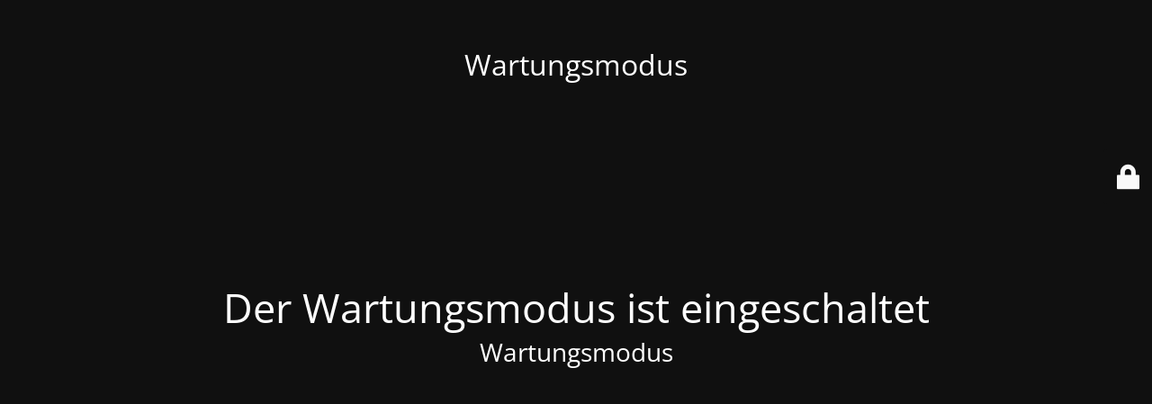

--- FILE ---
content_type: text/html; charset=UTF-8
request_url: https://schnelltestberlin.de/en/treptower-park/
body_size: 1342
content:
<!DOCTYPE html><html lang="en-US" prefix="og: http://ogp.me/ns# fb: http://ogp.me/ns/fb#"><head><meta charset="UTF-8" /><link media="all" href="https://schnelltestberlin.de/wp-content/cache/autoptimize/css/autoptimize_23c78a858b7e833a0cae8c09aff136a3.css" rel="stylesheet" /><title>Site is undergoing maintenance</title><link rel="icon" href="https://schnelltestberlin.de/wp-content/uploads/2021/02/cropped-logo_app-32x32.png" sizes="32x32" /><link rel="icon" href="https://schnelltestberlin.de/wp-content/uploads/2021/02/cropped-logo_app-192x192.png" sizes="192x192" /><link rel="apple-touch-icon" href="https://schnelltestberlin.de/wp-content/uploads/2021/02/cropped-logo_app-180x180.png" /><meta name="msapplication-TileImage" content="https://schnelltestberlin.de/wp-content/uploads/2021/02/cropped-logo_app-270x270.png" /><meta name="viewport" content="width=device-width, maximum-scale=1, initial-scale=1, minimum-scale=1"><meta name="description" content="Wartungsmodus"/><meta http-equiv="X-UA-Compatible" content="" /><meta property="og:site_name" content="Wartungsmodus - Wartungsmodus"/><meta property="og:title" content="Site is undergoing maintenance"/><meta property="og:type" content="Maintenance"/><meta property="og:url" content="https://schnelltestberlin.de"/><meta property="og:description" content="Wartungsmodus"/><link rel="profile" href="http://gmpg.org/xfn/11" /><link rel="pingback" href="https://schnelltestberlin.de/xmlrpc.php" /> <!--[if IE]><style type="text/css"></style> <script type="text/javascript" src="https://schnelltestberlin.de/wp-content/plugins/maintenance/load/js/jquery.backstretch.min.js"></script> <![endif]--><link rel="stylesheet" href="https://schnelltestberlin.de/wp-content/cache/autoptimize/css/autoptimize_single_b126c3de6b0abfe9a8c145d6b996f326.css?ver=1667505481"></head><body class="maintenance "><div class="main-container"><div class="preloader"><i class="fi-widget" aria-hidden="true"></i></div><div id="wrapper"><div class="center logotype"><header><div class="logo-box istext" rel="home"><h1 class="site-title">Wartungsmodus</h1></div></header></div><div id="content" class="site-content"><div class="center"><h2 class="heading font-center" style="font-weight:300;font-style:normal">Der Wartungsmodus ist eingeschaltet</h2><div class="description" style="font-weight:300;font-style:normal"><h3>Wartungsmodus</h3></div></div></div></div><footer><div class="center"></div></footer></div><div class="login-form-container"> <input type="hidden" id="mtnc_login_check" name="mtnc_login_check" value="8acca4996e" /><input type="hidden" name="_wp_http_referer" value="/en/treptower-park/" /><form id="login-form" class="login-form" method="post"><label>User Login</label><span class="login-error"></span><span class="licon user-icon"><input type="text" name="log" id="log" value="" size="20" class="input username" placeholder="Username" /></span><span class="picon pass-icon"><input type="password" name="pwd" id="login_password" value="" size="20" class="input password" placeholder="Password" /></span><a class="lost-pass" href="https://schnelltestberlin.de/wp-login.php?action=lostpassword">Lost Password</a><input type="submit" class="button" name="submit" id="submit" value="Login" /><input type="hidden" name="is_custom_login" value="1" /><input type="hidden" id="mtnc_login_check" name="mtnc_login_check" value="8acca4996e" /><input type="hidden" name="_wp_http_referer" value="/en/treptower-park/" /></form><div id="btn-open-login-form" class="btn-open-login-form"> <i class="fi-lock"></i></div><div id="btn-sound" class="btn-open-login-form sound"> <i id="value_botton" class="fa fa-volume-off" aria-hidden="true"></i></div></div> <!--[if !IE]><!--><script type="text/javascript" src="https://schnelltestberlin.de/wp-includes/js/jquery/jquery.min.js?ver=3.7.1" id="jquery-core-js"></script> <!--<![endif]--><script type="text/javascript" id="_frontend-js-extra">var mtnc_front_options = {"body_bg":"","gallery_array":[],"blur_intensity":"5","font_link":["Open Sans:300,300italic,regular,italic,600,600italic,700,700italic,800,800italic:300"]};
//# sourceURL=_frontend-js-extra</script> <script defer src="https://schnelltestberlin.de/wp-content/cache/autoptimize/js/autoptimize_3e4dc1876c9f3db0dda449b2f61f1dc4.js"></script></body></html>

--- FILE ---
content_type: text/css
request_url: https://schnelltestberlin.de/wp-content/cache/autoptimize/css/autoptimize_single_b126c3de6b0abfe9a8c145d6b996f326.css?ver=1667505481
body_size: 340
content:
@font-face{font-family:'Open Sans';font-style:normal;font-weight:400;font-display:swap;src:url('https://schnelltestberlin.de/wp-content/uploads/omgf//omgf-stylesheet-121/open-sans-normal-cyrillic-400.woff2') format('woff2');unicode-range:U+0301,U+0400-045F,U+0490-0491,U+04B0-04B1,U+2116}@font-face{font-family:'Open Sans';font-style:normal;font-weight:400;font-display:swap;src:url('https://schnelltestberlin.de/wp-content/uploads/omgf//omgf-stylesheet-121/open-sans-normal-cyrillic-ext-400.woff2') format('woff2');unicode-range:U+0460-052F,U+1C80-1C88,U+20B4,U+2DE0-2DFF,U+A640-A69F,U+FE2E-FE2F}@font-face{font-family:'Open Sans';font-style:normal;font-weight:400;font-display:swap;src:url('https://schnelltestberlin.de/wp-content/uploads/omgf//omgf-stylesheet-121/open-sans-normal-greek-400.woff2') format('woff2');unicode-range:U+0370-03FF}@font-face{font-family:'Open Sans';font-style:normal;font-weight:400;font-display:swap;src:url('https://schnelltestberlin.de/wp-content/uploads/omgf//omgf-stylesheet-121/open-sans-normal-greek-ext-400.woff2') format('woff2');unicode-range:U+1F00-1FFF}@font-face{font-family:'Open Sans';font-style:normal;font-weight:400;font-display:swap;src:url('https://schnelltestberlin.de/wp-content/uploads/omgf//omgf-stylesheet-121/open-sans-normal-hebrew-400.woff2') format('woff2');unicode-range:U+0590-05FF,U+200C-2010,U+20AA,U+25CC,U+FB1D-FB4F}@font-face{font-family:'Open Sans';font-style:normal;font-weight:400;font-display:swap;src:url('https://schnelltestberlin.de/wp-content/uploads/omgf//omgf-stylesheet-121/open-sans-normal-latin-400.woff2') format('woff2');unicode-range:U+0000-00FF,U+0131,U+0152-0153,U+02BB-02BC,U+02C6,U+02DA,U+02DC,U+2000-206F,U+2074,U+20AC,U+2122,U+2191,U+2193,U+2212,U+2215,U+FEFF,U+FFFD}@font-face{font-family:'Open Sans';font-style:normal;font-weight:400;font-display:swap;src:url('https://schnelltestberlin.de/wp-content/uploads/omgf//omgf-stylesheet-121/open-sans-normal-latin-ext-400.woff2') format('woff2');unicode-range:U+0100-024F,U+0259,U+1E00-1EFF,U+2020,U+20A0-20AB,U+20AD-20CF,U+2113,U+2C60-2C7F,U+A720-A7FF}